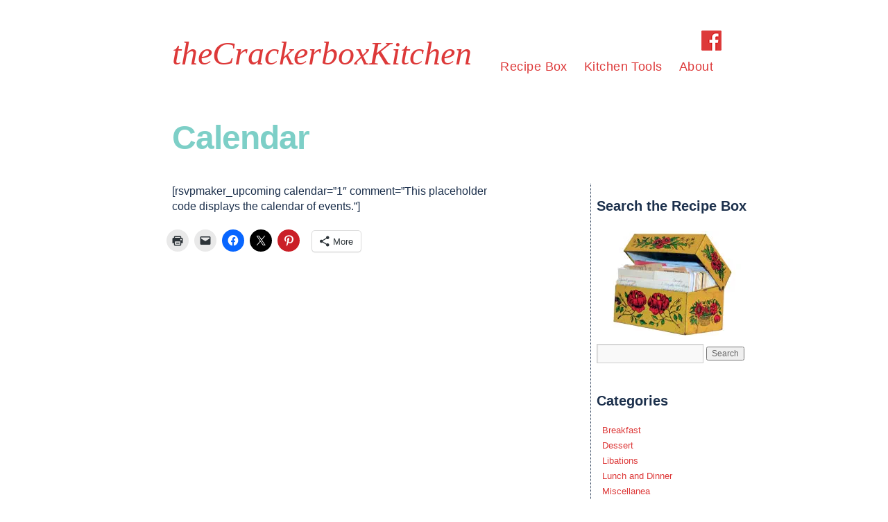

--- FILE ---
content_type: application/javascript
request_url: https://crackerboxkitchen.com/wp-content/themes/autofocuspro/js/js.autofocus.js?ver=2.0
body_size: 143
content:
jQuery.noConflict();

jQuery(window).load(function(){

	// Hide & FadeIn elements on page load
	var $fadingelements = jQuery('.af-layout .entry-image, #content .entry-image-container, #content .entry-video-container, #content .entry-gallery-container');
	$fadingelements.hide().fadeIn(500);

});

jQuery(document).ready(function(){

	// Add Superfish Drop Downs to the menu area
    jQuery("#access .menu-header .menu, #access .menu ul").superfish({ 
        delay:       400,                               // delay on mouseout 
        animation:   {opacity:'show',height:'show'},    // fade-in and slide-down animation 
        speed:       'fast',                            // faster animation speed 
		easing: 	 'easeInOutQuint',					// easing
        autoArrows:  false,                             // disable generation of arrow mark-up 
        dropShadows: false                              // disable drop shadows 
    }); 

});

--- FILE ---
content_type: application/javascript
request_url: https://crackerboxkitchen.com/wp-content/themes/autofocuspro/js/supersubs.js?ver=3cc13ca5bd2d8f84a260cf990f256e97
body_size: 183
content:
(function(a){a.fn.supersubs=function(b){var c=a.extend({},a.fn.supersubs.defaults,b);return this.each(function(){var d=a(this);var e=a.meta?a.extend({},c,d.data()):c;var f=a('<li id="menu-fontsize">&#8212;</li>').css({padding:0,position:"absolute",top:"-999em",width:"auto"}).appendTo(d).width();a("#menu-fontsize").remove();$ULs=d.find("ul");$ULs.each(function(l){var k=$ULs.eq(l);var j=k.children();var g=j.children("a");var m=j.css("white-space","nowrap").css("float");var h=k.add(j).add(g).css({"float":"none",width:"auto"}).end().end()[0].clientWidth/f;h+=e.extraWidth;if(h>e.maxWidth){h=e.maxWidth}else{if(h<e.minWidth){h=e.minWidth}}h+="em";k.css("width",h);j.css({"float":m,width:"100%","white-space":"normal"}).each(function(){var n=a(">ul",this);var i=n.css("left")!==undefined?"left":"right";n.css(i,h)})})})};a.fn.supersubs.defaults={minWidth:9,maxWidth:25,extraWidth:0}})(jQuery);

--- FILE ---
content_type: text/plain
request_url: https://www.google-analytics.com/j/collect?v=1&_v=j102&a=86265083&t=pageview&_s=1&dl=https%3A%2F%2Fcrackerboxkitchen.com%2Fcalendar%2F&ul=en-us%40posix&dt=Calendar%20%7C%20theCrackerboxKitchen&sr=1280x720&vp=1280x720&_u=IEBAAAABAAAAACAAI~&jid=721127525&gjid=1984609202&cid=1702250006.1769913569&tid=UA-42895343-1&_gid=503270169.1769913569&_r=1&_slc=1&z=1063052642
body_size: -452
content:
2,cG-45Z0LD2S5S